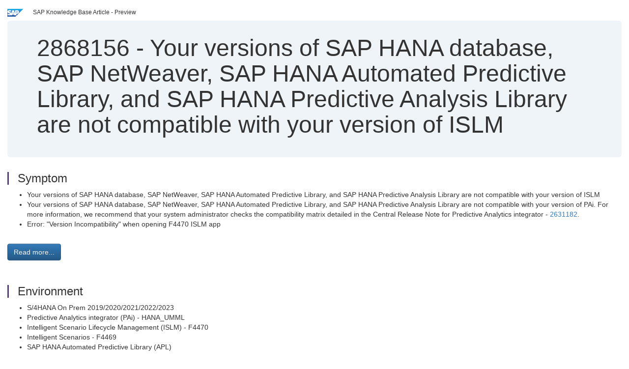

--- FILE ---
content_type: text/html; charset=utf-8
request_url: https://userapps.support.sap.com/sap/support/knowledge/en/2868156
body_size: 3507
content:
<?xml version="1.0" encoding="UTF-8" ?>
<!DOCTYPE html PUBLIC "-//W3C//DTD XHTML 1.0 Transitional//EN" "http://www.w3.org/TR/xhtml1/DTD/xhtml1-transitional.dtd">


<html xmlns="http://www.w3.org/1999/xhtml" lang="en">

<head>
    <title>2868156 - Your versions of SAP HANA database, SAP NetWeaver, SAP HANA Automated Predictive Library, and SAP HANA Predictive Analysis Library are not compatible with your version of ISLM | SAP Knowledge Base Article</title>

    <link rel="canonical" href="https://userapps.support.sap.com/sap/support/knowledge/en/2868156" />
    <link rel="shortcut icon" href="/sap(====)/support/notes/service/favicon.ico" type="image/x-icon" />
    <link rel="stylesheet" href="/sap(====)/support/notes/service/main.css" />

    <meta http-equiv="X-UA-Compatible" content="IE=edge" />
    <meta name="viewport" content="width=device-width, initial-scale=1.0" />
    <meta name="keywords" content="Predictive Scenario, PA model, Intelligent Scenario Management (ISLM), Intelligent Scenarios, Intelligent Scenario , KBA , BC-ISM , Intelligent Scenario Lifecycle Management , Problem" />
    <meta name="component" content=",BC-ISM" />
    <meta name="other_component" content="" />
    <meta name="description" content="Your versions of SAP HANA database, SAP NetWeaver, SAP HANA Automated Predictive Library, and SAP HANA Predictive Analysis Library are not compatible with your version of ISLM Your versions of SAP HANA database, SAP NetWeaver, SAP HANA Automated Predictive Library, an" />
    <meta name="robots" content="index, nofollow, noodp, noydir, noarchive" />
    <meta name="google" content="notranslate" />
    <meta name="updated_timestamp" content="2025-11-26 08:22:34"/>
    <meta name="sm_tech_ids" content="73554900100800000266,73555000100900002474"/>
    <meta http-equiv="cache-control" content="max-age=0" />
    <meta http-equiv="cache-control" content="no-cache" />
    <meta http-equiv="expires" content="0" />
    <meta http-equiv="expires" content="Tue, 01 Jan 1980 1:00:00 GMT" />
    <meta http-equiv="pragma" content="no-cache" />

    <style type="text/css">
      
.mono{font-family:Lucida Console, Monaco, Courier new, monospace !important}.text-left{text-align:left !important}.table-responsive
tr>td:last-child>p{word-wrap:break-word;word-break:break-all}.rating-xxs{font-size:1em;display:inline}.rating-disabled .rating-input,.rating-disabled .rating-stars{cursor:auto}
a.nolink:link{color:black;text-decoration:none}a.nolink:active{color:black;text-decoration:none}a.nolink:visited{color:black;text-decoration:none}a.nolink:hover{color:black;text-decoration:none}.subheader{margin-bottom:0px}.anchor-hidden{margin-top:0px;ma
rgin-bottom:0px}.logo{margin-right:20px}.go-to{margin-right:5px}.section{border-left:3px solid
#563d7c;padding-left:18px;margin-top:50px}.section:first-of-type{margin-top:0px}.toc-header{font-weight:bold;margin-top:25px;margin-bottom:5px}.jumbotron{padding-top:5px;padding-bottom:5px;background-color:#eff4f9}.jumbotron
p{font-size:inherit;font-weight:inherit;margin-top:0px;margin-bottom:0px}.jumbotron h1,.jumbotron .h1{font-size:32px}@media screen and (min-width: 768px){.jumbotron{padding-top:30px;padding-bottom:30px}.jumbotron h1,.jumbotron
.h1{font-size:48px}}nav[data-toggle=toc]{top:30px;}nav[data-toggle=toc] .nav>li>a{font-size:100%}nav[data-toggle=toc] .nav .nav>li>a{font-size:95%}footer{margin-top:50px;text-align:center}@media (max-width: 468px){#print{display:none
!important}#side-panel{display:none !important}}@media (max-width: 768px){#show-panel{display:none !important}#hide-panel{display:none
!important}#top-link-block.affix-top{position:absolute;bottom:-82px;left:10px}#top-link-block.affix{position:fixed;bottom:80px;left:10px}nav.affix[data-toggle='toc']{position:static}nav[data-toggle='toc'] .nav .nav{display:block}}@media (min-width:
768px){h1:first-child{margin-top:0}}input[type=number]::-webkit-outer-spin-button,input[type=number]::-webkit-inner-spin-button{-webkit-appearance:none;margin:0}input[type=number]{-moz-appearance:textfield}.footer-obsolete{font-size:12px;position:absolute
;bottom:0;width:100%;height:60px;line-height:60px;background-color:#f5f5f5}a.footer-link:link,a.footer-link:visited{color:#000;display:inline-block;text-decoration:none}a.footer-link:hover,a.footer-link:active{color:#000;display:inline-block;text-decorati
on:underline}.footer-distributed{font-size:12px;background-color:#e9e9e9;box-shadow:0 1px 1px 0 rgba(0, 0, 0,
0.12);box-sizing:border-box;width:100%;text-align:left;padding-bottom:30px;padding-top:5px;padding-left:20px;padding-right:20px;margin-top:30px}.footer-distributed .footer-left,.footer-distributed .footer-center,.footer-distributed
.footer-right{display:inline-block;vertical-align:top}.footer-distributed .footer-left{padding-top:10px;width:33%}.footer-distributed h3{font-size:16px;font-weight:bold}.footer-distributed .footer-links-container{margin:20px 0
12px;padding:0}.footer-distributed .footer-center{padding-top:10px;width:33%;text-align:center}.footer-distributed .footer-right{padding-top:10px;width:33%;text-align:right}img.follow{width:24px;height:24px;max-width:24px}.footer-distributed
.footer-icons{}.footer-distributed .footer-icons a{margin-right:7px}@media (max-width: 880px){.footer-distributed .footer-left,.footer-distributed .footer-center,.footer-distributed
.footer-right{display:block;width:100%;margin-bottom:40px;text-align:center}.footer-distributed .footer-center i{margin-left:0}}
    </style>

    <script type="text/javascript" src="/sap(====)/support/notes/service/main.js"></script>

    <script type="text/javascript" >
    $(document).ready(function() {
    $( "img" ).not(".follow").not(".logo").addClass( "img-responsive" );
    });
    </script>

    
<script type="text/javascript" src="https://cdn.schemaapp.com/javascript/highlight.js"></script>
<script type="text/javascript" src="https://cdn.schemaapp.com/javascript/schemaFunctions.min.js"></script>
<script type="text/javascript" >schemaLoad("Acronym/Supportsap", "325UM-NQRHZ-P7T97-M5SY8");</script>

</head>

<body data-spy="scroll" data-target="#toc">
    <div class="container-fluid">
      <h2 data-toc-text="Title" id="Title" class="anchor-hidden"></h2>
      <div class="row">
        <div class="col-sm-6">
          <p class="subheader small text-left"><img class="logo" alt="SAP Logo" src="/sap(====)/support/notes/service/sap_logo.png" />SAP Knowledge Base Article - Preview</p>
        </div>
      </div>
      <div class="jumbotron">
        <h1><span>2868156</span> <span>-</span> Your&#x20;versions&#x20;of&#x20;SAP&#x20;HANA&#x20;database,&#x20;SAP&#x20;NetWeaver,&#x20;SAP&#x20;HANA&#x20;Automated&#x20;Predictive&#x20;Library,&#x20;and&#x20;SAP&#x20;HANA&#x20;Predictive&#x20;Analysis&#x20;Library&#x20;are&#x20;not&#x20;compatible&#x20;with&#x20;your&#x20;version&#x20;of&#x20;ISLM</h1>
      </div>
      <div id="content">
         <h2 data-toc-text="Description" class="anchor-hidden" id="Description"></h2>
         <h3 class="section" id="Symptom">Symptom</h3>
         <div style="font-size: 100.01%;">
         <p>
            <ul><li>Your versions of SAP HANA database, SAP NetWeaver, SAP HANA Automated Predictive Library, and SAP HANA Predictive Analysis Library are not compatible with your version of ISLM</li><li>Your versions of SAP HANA database, SAP NetWeaver, SAP HANA Automated Predictive Library, and SAP HANA Predictive Analysis Library are not compatible with your version of PAi. For more information, we recommend that your system administrator checks the compatibility matrix detailed in the Central Release Note for Predictive Analytics integrator -&#x00A0;<a href="https://me.sap.com/notes/2631182" target="_blank" rel="noopener noreferrer nofollow">2631182</a>.&#x00A0;</li><li>Error: &#34;Version Incompatibility&#34;&#x00A0;when opening F4470 ISLM app</li></ul>
            </p>
         <br/>
           <a rel="nofollow" class="btn btn-primary" href="/sap/support/knowledge/mimes/call.htm?number=2868156" role="button" target="blank" title="Your versions of SAP HANA database, SAP NetWeaver, SAP HANA Automated Predictive Library, and SAP HANA Predictive Analysis Library are not compatible with your version of ISLM">
              Read more...
           </a>
        <br/>
      </div>

<h3 class="section" id="Environment">Environment</h3>
<div style="font-size: 100.01%;">
   <ul><li>S/4HANA On Prem 2019/2020/2021/2022/2023</li><li>Predictive Analytics integrator (PAi) - HANA_UMML</li><li>Intelligent Scenario Lifecycle Management (ISLM) - F4470</li><li>
<div>Intelligent Scenarios - F4469</div>
</li><li>SAP HANA Automated Predictive Library (APL)</li><li>Application Function Library (AFL)</li></ul>
</div>


<h3 class="section" id="Product">Product</h3>
<div style="font-size: 100.01%;">
  SAP&#x20;S&#x2f;4HANA&#x20;1909
</div>


<h3 class="section" id="Keywords">Keywords</h3>
<div style="font-size: 100.01%;">
   <p> Predictive Scenario, PA model,&#x00A0;Intelligent Scenario Management (ISLM),&#x00A0;Intelligent Scenarios,&#x00A0;Intelligent Scenario
 , KBA , BC-ISM , Intelligent Scenario Lifecycle Management , Problem </p>
</div>

          <h3 class="section" id="About">About this page</h3>
          This is a preview of a SAP Knowledge Base Article. Click <a rel="nofollow" href="/sap/support/knowledge/mimes/call.htm?number=2868156" title="Your&#x20;versions&#x20;of&#x20;SAP&#x20;HANA&#x20;database,&#x20;SAP&#x20;NetWeaver,&#x20;SAP&#x20;HANA&#x20;Automated&#x20;Predictive&#x20;Library,&#x20;and&#x20;SAP&#x20;HANA&#x20;Predictive&#x20;Analysis&#x20;Library&#x20;are&#x20;not&#x20;compatible&#x20;with&#x20;your&#x20;version&#x20;of&#x20;ISLM">more</a> to access the full version on SAP&#x20;for&#x20;Me (Login
required).
          <h3 class="section" id="Search_Additional">Search for additional results</h3>
          <p>Visit SAP Support Portal&#39;s <a href="https://support.sap.com/kb-incidents/notes.html">SAP Notes and KBA Search</a>.</p>
  </div>
</div>

<div id="footer" class="footer-distributed">
  <div class="footer-left">
    <h3>Legal</h3>
    <p class="footer-links">
      <a class="footer-link" href="http://www.sap.com/corporate-en/about/legal/privacy.html">Privacy</a> |
      <a class="footer-link" href="https://support.sap.com/support-programs-services/about/terms-of-use.html">Terms&#x20;of&#x20;use</a> |
      <a class="footer-link" href="http://www.sap.com/corporate-en/about/legal/impressum.html">Legal&#x20;Disclosure</a> |
      <a class="footer-link" href="http://www.sap.com/corporate-en/about/legal/copyright/index.html">Copyright</a> |
      <a class="footer-link" href="http://www.sap.com/corporate-en/about/legal/copyright/index.html#trademark">Trademark</a>
    </p>
  </div>
  <div class="footer-center">
    <h3>Follow</h3>
    <div class="footer-icons">
      <a href="https://www.facebook.com/SAPDigitalBusinessServices" target="_blank"><img class="follow" alt="Facebook" src="/sap(====)/support/notes/service/facebook.svg"/></a>
      <a href="https://twitter.com/SAPSupportHelp" target="_blank"><img class="follow" alt="Twitter" src="/sap(====)/support/notes/service/twitter.svg"/></a>
      <a href="https://www.youtube.com/user/SAPSupportInfo" target="_blank"><img class="follow" alt="YouTube" src="/sap(====)/support/notes/service/youtube.svg"/></a>
      <a href="https://www.linkedin.com/groups/138840" target="_blank"><img class="follow" alt="LinkedIn" src="/sap(====)/support/notes/service/linkedin.svg"/></a>
      <a href="https://www.instagram.com/sap/" target="_blank"><img class="follow" alt="Instagram" src="/sap(====)/support/notes/service/instagram2.svg"/></a>
    </div>
  </div>
</div>

</body>

</html>
<script type="text/javascript" language="JavaScript" id="SEC_SESSTOKEN" value="q7y8Une79K4PqkxKqBwBGg=="   src="/sap/public/bc/ur/sap_secu.js"></script>